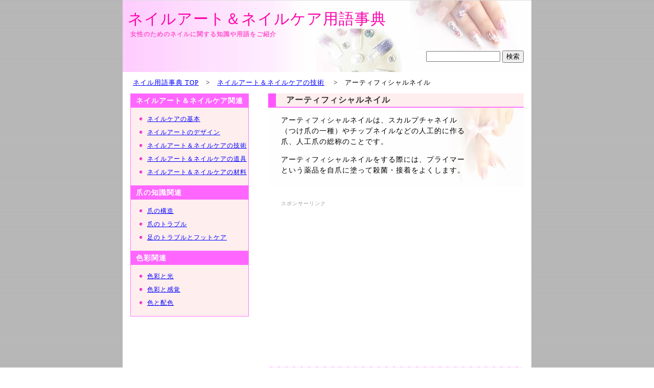

--- FILE ---
content_type: text/html
request_url: http://neiru.fn69.com/info/archives/2006/03/post_17.html
body_size: 2282
content:
<!DOCTYPE html PUBLIC "-//W3C//DTD XHTML 1.0 Transitional//EN"
   "http://www.w3.org/TR/xhtml1/DTD/xhtml1-transitional.dtd">
<html xmlns="http://www.w3.org/1999/xhtml" id="sixapart-standard">
<head>
   <meta http-equiv="Content-Type" content="text/html; charset=utf-8" />
   <meta name="generator" content="Movable Type 3.21-ja" />
<meta name="Description" content="ネイルケアの仕方、ネイルアートのデザインや技術、使用する道具・材料、また爪や色彩に関する用語や知識を紹介" />
 <meta name="Keywords" content="ネイル,ネイルアート,ネイルケア,マニキュア,爪" />

   <link rel="stylesheet" href="http://neiru.fn69.com/info/styles-site.css" type="text/css" />
   <link rel="alternate" type="application/atom+xml" title="Atom" href="http://neiru.fn69.com/info/atom.xml" />
   <link rel="alternate" type="application/rss+xml" title="RSS 2.0" href="http://neiru.fn69.com/info/index.xml" />
   
   <title>アーティフィシャルネイル - ネイルアート＆ネイルケアの技術</title>

   <link rel="start" href="http://neiru.fn69.com/info/" title="Home" />
   <link rel="prev" href="http://neiru.fn69.com/info/archives/2006/03/post_16.html" title="レジメンタル" />
   <link rel="next" href="http://neiru.fn69.com/info/archives/2006/03/post_18.html" title="アザーキュアリング" />

   

   

</head>
<body>

<div id="container">

<!--ここからメインコンテンツ-->
<!--バナー部分-->
<div id="banner">
<h1><a href="http://neiru.fn69.com/info/" accesskey="1">ネイルアート＆ネイルケア用語事典</a></h1>
<h2>女性のためのネイルに関する知識や用語をご紹介</h2>
</div>
<!--バナー部分終了-->

<div class="navi">
<a href="http://neiru.fn69.com/info/">ネイル用語事典 TOP</a>　&gt;　<a href="http://neiru.fn69.com/info/archives/030/">ネイルアート＆ネイルケアの技術</a>
　&gt;　アーティフィシャルネイル
</div>
<!--メイン記事部分-->

<div id="center">
<div class="content3">

   <h2>アーティフィシャルネイル</h2>
       <div class="entry-body">
           <p>アーティフィシャルネイルは、スカルプチャネイル（つけ爪の一種）やチップネイルなどの人工的に作る爪、人工爪の総称のことです。</p>

<p>アーティフィシャルネイルをする際には、プライマーという薬品を自爪に塗って殺菌・接着をよくします。</p>
              
</div>

<div class="ads">
<span style="font-size:10px; color:#999;">スポンサーリンク</span><br />
<script async src="//pagead2.googlesyndication.com/pagead/js/adsbygoogle.js"></script>
<!-- 9_nail -->
<ins class="adsbygoogle"
     style="display:inline-block;width:336px;height:280px"
     data-ad-client="ca-pub-4516198892249184"
     data-ad-slot="8305091553"></ins>
<script>
(adsbygoogle = window.adsbygoogle || []).push({});
</script>
</div>

<img src="http://neiru.fn69.com/info/line.gif">

<div class="pan">
<a href="http://neiru.fn69.com/info/archives/2006/03/post_16.html">&laquo; レジメンタル</a>　|　
<a href="http://neiru.fn69.com/info/">ネイル用語事典 TOP</a>
　|　<a href="http://neiru.fn69.com/info/archives/2006/03/post_18.html">アザーキュアリング &raquo;</a>

</div>

</div>
</div>
<!--メイン記事部分終了-->

<!--左メニュー部分-->
<div id="right">
<h3>ネイルアート＆ネイルケア関連</h3>
<ul>
<li><a href="http://neiru.fn69.com/info/archives/010/index.html">ネイルケアの基本</a></li>
<li><a href="http://neiru.fn69.com/info/archives/020/index.html">ネイルアートのデザイン</a></li>
<li><a href="http://neiru.fn69.com/info/archives/030/index.html">ネイルアート＆ネイルケアの技術</a></li>
<li><a href="http://neiru.fn69.com/info/archives/040/index.html">ネイルアート＆ネイルケアの道具</a></li>
<li><a href="http://neiru.fn69.com/info/archives/050/index.html">ネイルアート＆ネイルケアの材料</a></li>
</ul>

<h3>爪の知識関連</h3>
<ul>
<li><a href="http://neiru.fn69.com/info/archives/060/index.html">爪の構造</a></li>
<li><a href="http://neiru.fn69.com/info/archives/070/index.html">爪のトラブル</a></li>
<li><a href="http://neiru.fn69.com/info/archives/080/index.html">足のトラブルとフットケア</a></li>
</ul>

<h3>色彩関連</h3>
<ul>
<li><a href="http://neiru.fn69.com/info/archives/100/index.html">色彩と光</a></li>
<li><a href="http://neiru.fn69.com/info/archives/110/index.html">色彩と感覚</a></li>
<li><a href="http://neiru.fn69.com/info/archives/120/index.html">色と配色</a></li>
</ul>

</div>

<!--左メニュー部分終了-->

<div style="clear: both;">&#160;</div>

<p id="foot">
Copyright &copy; 2006-2012 ネイルアート＆ネイルケア用語事典. All rights reserved. 
</p>

<div class="link-note">
<form method="get" action="http://fn69.xsrv.jp/mt/mt-search.cgi">
<input type="hidden" name="IncludeBlogs" value="3" />
<input type="hidden" name="Template" value="search1" />
<label for="search" accesskey="4"><font color="#EE7948"></font></label><br>
<input id="search" name="search" size="16" />
<input type="submit" value="検索" />
</div>

</div>

<script type="text/javascript"><!--
var ID="100264080-000713";
var AD=0;
var FRAME=0;
// --></script>
<script src="http://j1.ax.xrea.com/l.j?id=100264080" type="text/javascript"></script>
<noscript>
<a href="http://w1.ax.xrea.com/c.f?id=100264080" target="_blank"><img src="http://w1.ax.xrea.com/l.f?id=100264080&url=X" alt="AX" border="0"></a>
</noscript>

</body>
</html>

--- FILE ---
content_type: text/html; charset=utf-8
request_url: https://www.google.com/recaptcha/api2/aframe
body_size: 268
content:
<!DOCTYPE HTML><html><head><meta http-equiv="content-type" content="text/html; charset=UTF-8"></head><body><script nonce="YPV5S6v9xf4gFecIVj4LyQ">/** Anti-fraud and anti-abuse applications only. See google.com/recaptcha */ try{var clients={'sodar':'https://pagead2.googlesyndication.com/pagead/sodar?'};window.addEventListener("message",function(a){try{if(a.source===window.parent){var b=JSON.parse(a.data);var c=clients[b['id']];if(c){var d=document.createElement('img');d.src=c+b['params']+'&rc='+(localStorage.getItem("rc::a")?sessionStorage.getItem("rc::b"):"");window.document.body.appendChild(d);sessionStorage.setItem("rc::e",parseInt(sessionStorage.getItem("rc::e")||0)+1);localStorage.setItem("rc::h",'1769336581090');}}}catch(b){}});window.parent.postMessage("_grecaptcha_ready", "*");}catch(b){}</script></body></html>

--- FILE ---
content_type: text/css
request_url: http://neiru.fn69.com/info/styles-site.css
body_size: 2100
content:
body {
	margin: 0px 0px 0px 0px;
	background-color: #555;
	background:url(./img/back.jpg);
	text-align: center;
	letter-spacing:1px;
	}

a {
	text-decoration: underline;
	}

a:link {
	text-decoration:underline;
	color: #0000FF;
	}

a:visited {
	text-decoration:underline;
	color: #0000FF;
	}

a:active {
	 color: #0000FF;
	}

a:hover {
 	color: #ff77ff;
	text-decoration:underline;
	}



h1, h2, h3 {
	margin: 0px;
	padding: 0px;
	font-weight: normal;
	}


/*ベースカラー*/
#container {
	line-height: 140%;
	width:800px;	
	background-color: #FFFFFF;
	border-top:1px solid #ddd;
	position:relative;
	margin-right:auto;
	margin-left:auto;
	}

/*バナー*/
#banner {
	font-family: Verdana, Arial, sans-serif;
	background-color: #fff;	
	text-align: left;
	padding: 20px 10px 0px 10px;
	height: 130px;
	background-image:url(./img/title.jpg) ;
	background-repeat: no-repeat ;
	background-position:top;
	margin-bottom:0px;
	}

#banner h1 a {
	font-family:"HG創英角ｺﾞｼｯｸUB", sans-serif;
	color: #ff00aa;
	font-size: 30px;
	font-weight: normal;
	text-decoration: none;
	}

/*タイトル文字*/
#banner h1 {
	font-size: 24px;
	font-weight: bold;
	color: #999;
	margin-bottom: 3px;
	padding: 5px 0px 0px 0px;
	}

/*サブタイトル文字*/
#banner h2 {
	font-size:12px;
                font-weight: bold;
	color: #ff55cc;
	padding: 5px 0px 0px 5px;
	}

/*メイン*/
.description{
	padding:0;
	border:1px solid #ff77ff;
                border-top:0px solid #999;
	background: #FAFAF3;
	margin:0 15px 20px 15px;
	text-align:left;
	font-size:14px;
}

h2.top {
	background: #000066;
	background: url(./img/h2_back.jpg);
	color: #FFF;
	font-size: 14px;
	margin:0 15px 0 15px;
	font-family:"Verdana, Arial, sans-serif";
	font-weight:bolder;
	padding:2px 0 2px 5px;
	text-align:left;
}

.description p{
	padding:10px;
	margin:0;
}
#center {
	float: right;	
	width: 500px;	
	overflow: hidden;
	padding: 0 15px 0px 0px;
	}

.content {
	background: url(./img/cont-back.jpg) no-repeat;	
	text-align: left;
	font-family: Verdana, Arial, sans-serif;
	}
.content2 {
	background: url(./img/cont2-back.jpg) no-repeat;
	background-color: #FFFFFF;		
	text-align: left;
	font-family: Verdana, Arial, sans-serif;
	}
.content3 {
	background: url(./img/cont3-back.jpg) no-repeat;
	background-color: #FFFFFF;		
	text-align: left;
	font-family: Verdana, Arial, sans-serif;
	}
.content p {
	color: #000000;
	font-family: Verdana, Arial, sans-serif;
	font-size: 14px;
	line-height: 150%;
	text-align: left;
	}
.content2 p {
	color: #000000;
	font-family: Verdana, Arial, sans-serif;
	font-size: 14px;
	line-height: 150%;
	text-align: left;
	}
.content3 p {
	color: #000000;
	font-family: Verdana, Arial, sans-serif;
	font-size: 14px;
	line-height: 150%;
	text-align: left;
	}
.content2 h2 {
	border-left:15px solid #ff55ff;
	border-bottom:2px solid #ff77ff;
	font-size:16px;
	margin:0px 0 10px 0px;
	font-weight:bold;
	background:#ffeeee;
	color: #333;
	background-position: left;
	padding: 2px 0px 2px 20px;
	}
.content3 h2 {
	border-left:15px solid #ff55ff;
	border-bottom:2px solid #ff77ff;
	font-size:16px;
	margin:0px 0 10px 0px;
	font-weight:bold;
	background:#ffeeee;
	color: #333;
	background-position: left;
	padding: 2px 0px 2px 20px;
	}
.content h3 {
	border-left:15px solid #ff55ff;
	border-bottom:1px solid #ff77ff;
	color: #000;
	font-family: Verdana, Arial, sans-serif;
	font-size: 15px;
	text-align: left;
	font-weight: bold; 
	margin: 0px 0px 10px 0px;
	padding:2px 0 2px 10px;
	background-color: #ffeeee;
	}
.content p.posted {
	color: #999999;
	font-family: Verdana, Arial, sans-serif;
	font-size: x-small;
	border-top: 1px solid #999999;
	text-align: left;
	margin-bottom: 25px;
	line-height: normal;
	padding: 3px;
	}
.ctgy dt{
	margin-bottom:0;
	padding: 0px 0px 0px 20px;
	font-weight: bold;
	font-size: 15px;
	color: #FFFFFF;
	background-image: url(img/mark.gif);
	background-position: left;
	background-repeat: no-repeat;
	}
.ctgy dt a:link { 
	color: #666;
	}
.ctgy dt a:hover{ 
	color:red;
	}
.ctgy dt a:visited{ 
	color: #666;
	}
.ctgy dd{
	font-size:13px;
	padding:0px 0px 0px 25px;
	margin:0px 0px 30px 0px;
	}
.cat_list {
	margin-bottom:20px;
	}
.cat_list dt{
	background-image: url(img/sankaku.gif);
	background-position: left;
	background-repeat: no-repeat;
	border-bottom:1px dashed #cccccc;
	font-weight: bold;
	margin:0px 0px 0px 20px;
	padding:0 0 0px 25px;
	font-size:14px;
}
.cat_list dd{
	margin:0 0 20px 45px;
	font-size:12px;
	}
.large{
	font-size:14px;
	font-weight:bold;
	margin-left:45px;
	margin-bottom:30px;
	}
.entry-body{
	padding:0 115px 20px 25px;
	}
.pr{
	padding:30px 50px 5px 10px;
	text-align: right;
	color: #aaa;
	text-decoration: none;
	font-size: 10px;
	line-height:1.5em;
	}
.pr a:link ,.pr a:visited ,.pr a:hover ,.pr a:active {
	text-decoration: none;
	font-style:normal;
	font-size:10px;
	color: #aaa;
	}
.pan {
	text-align:right;
	margin-top:10px;
	margin-bottom:30px;
	font-size:10px;
	}

/*サイド*/

#right {
	float: left;
	width: 230px;
	overflow: hidden;
	margin:0 20px 30px 15px;
	border-right:1px solid #ff77ff;
	border-left:1px solid #ff77ff;
	border-bottom:1px solid #ff77ff;
	background: #ffeeee;
	text-align:left;
	}
#right h2{
	background-color: #FFFFFF;	
	font-size:14px;
	font-family:Verdana, Arial, sans-serif;
	font-weight:bolder;
	text-align:center;
	}
#right h3{
	font-size:14px;
	font-family:Verdana, Arial, sans-serif;
	font-weight:bolder;
	color:#ffffff;
	text-align:left;
	padding:2px 0px 2px 10px ;
	background:#ff66ff;
	border-top:1px solid #ff77ff;
	border-bottom:1px dashed #ff77ff;
	}
#right ul{
	margin:10px 0px 12px 7px;
	padding:0px;
	text-align:left;
	font-size: 12px;
	}
#right ul li{ 
	background-image: url(maru.gif);
	background-position: left 5px;
	background-repeat: no-repeat;
	margin:0px 0px 0px 10px;
	padding:5px 0px 7px 15px ;
	font-size: 12px;
	line-height:1.2em;
	list-style-type:none;
	}
#powered {
	font-family: Verdana, Arial, sans-serif;
	font-size:12px;
	color: #7a818e;
	font-weight:normal;
	text-align:left;
	line-height:1.8em;
	padding:35px 10px 10px 10px;
	}

/*XML・検索のテキスト*/
.link-note {
	font-family: Verdana, Arial, sans-serif;
	font-size: 10px;
	line-height: 150%;
	text-align: right;
	color: #1B2C3B;
	margin-top: 3px;
	margin-right:15px;
	position:absolute;
	top:80px; right:0px;
	}

/* フッター */
#foot {
	padding: 3px;
	text-align:center;
	background: #ffaaff;
	color:#FFF;
	line-height: 130%;
	font-family:"ＭＳ Ｐゴシック";
	font-weight:normal;
	font-size:10px;
	margin-bottom:0;
	}
#foot a{
	text-decoration:none;
	color: #ffffff;
	font-family:"ＭＳ Ｐゴシック";
	font-weight:normal;
	}

/* アドセンス */
.ads{
	padding:10px 0px 25px 25px;
	text-align:left;
	}

.navi{
	margin:0 0 10px 20px;
	font-size: small;
	text-align: left;
	}

.navi a{
	color: #0000FF;
	font-size: small;
	}
.navi a:visited {
	color: #0000FF;
	font-size: small;
	}